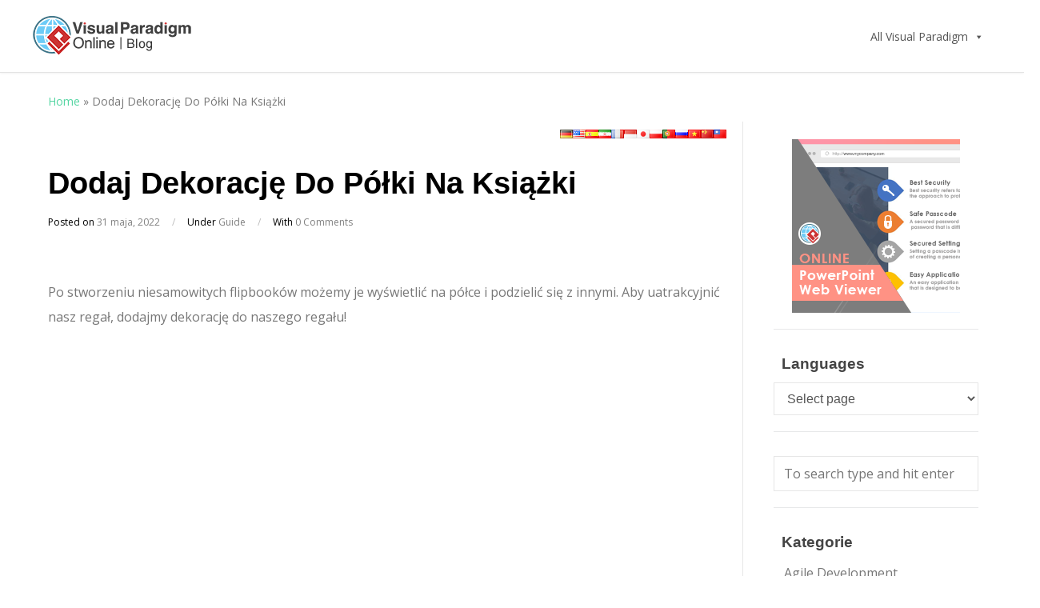

--- FILE ---
content_type: text/css
request_url: https://blog.visual-paradigm.com/pl/wp-content/themes/wpex-elegant/style.css?ver=2.4
body_size: 9153
content:
/*--------------------------------------------------------------

 Theme Name: Elegant
 Version: 2.4
 Description: Free WordPress Theme by WPExplorer
 Author: WPExplorer
 Author URI: http://www.wpexplorer.com
 Designed & Developed by WPExplorer
 Theme URI: http://www.wpexplorer.com/elegant-free-wordpress-theme/
 License: GNU General Public License version 2.0
 License URI: http://www.gnu.org/licenses/gpl-2.0.html
 Text Domain: wpex-elegant

/* Reset
--------------------------------------------------------------*/
html, body, div, span, applet, object, iframe, h1, h2, h3, h4, h5, h6, p, blockquote, pre, abbr, acronym, address, big, cite, code, del, dfn, em, img, ins, kbd, q, s, samp, small, strike, strong, sub, sup, tt, var, b, u, i, center, dl, dt, dd, ol, ul, li, fieldset, form, label, legend, table, caption, tbody, tfoot, thead, tr, article, aside, canvas, details, embed, figure, figcaption, footer, header, hgroup, menu, nav, output, ruby, section, summary, time, mark, audio, video { margin: 0; padding: 0; border: 0; font-size: 100%; font: inherit; vertical-align: baseline; }
article, aside, details, figcaption, figure, footer, header, hgroup, menu, nav, section { display: block }
ol, ul { list-style: none }
blockquote, q { quotes: none }
td, th {
    border: 1px solid #ccc;
    padding: 6px 10px;
}
img { max-width: 100%; height: auto; }
mark { background: none; }
select { max-width: 100%; }

/* The Grid
--------------------------------------------------------------*/
.col:after,
.clr:after,
.group:after { content: ""; display: block; height: 0; clear: both; visibility: hidden; zoom: 1; }
.col { display: block; float: left; margin: 0 0 2% 1.6%; -webkit-box-sizing: border-box; -moz-box-sizing: border-box; box-sizing: border-box; }

/*percent grid*/
.span_1_of_1{width:100%}.span_2_of_2{width:100%}.span_1_of_2{width:49.2%}.span_3_of_3{width:100%}.span_2_of_3{width:66.1%}.span_1_of_3{width:32.2%}.span_4_of_4{width:100%}.span_3_of_4{width:74.6%}.span_2_of_4{width:49.2%}.span_1_of_4{width:23.8%}.span_5_of_5{width:100%}.span_4_of_5{width:79.68%}.span_3_of_5{width:59.36%}.span_2_of_5{width:39.04%}.span_1_of_5{width:18.72%}.span_6_of_6{width:100%}.span_5_of_6{width:83.06%}.span_4_of_6{width:66.13%}.span_3_of_6{width:49.2%}.span_2_of_6{width:32.26%}.span_1_of_6{width:15.33%}.span_7_of_7{width:100%}.span_6_of_7{width:85.48%}.span_5_of_7{width:70.97%}.span_4_of_7{width:56.45%}.span_3_of_7{width:41.92%}.span_2_of_7{width:27.42%}.span_1_of_7{width:12.91%}.span_8_of_8{width:100%}.span_7_of_8{width:87.3%}.span_6_of_8{width:74.6%}.span_5_of_8{width:61.9%}.span_4_of_8{width:49.2%}.span_3_of_8{width:36.5%}.span_2_of_8{width:23.8%}.span_1_of_8{width:11.1%}.span_9_of_9{width:100%}.span_8_of_9{width:88.71%}.span_7_of_9{width:77.42%}.span_6_of_9{width:66.13%}.span_5_of_9{width:54.84%}.span_4_of_9{width:43.55%}.span_3_of_9{width:32.26%}.span_2_of_9{width:20.97%}.span_1_of_9{width:9.68%}.span_10_of_10{width:100%}.span_9_of_10{width:89.84%}.span_8_of_10{width:79.68%}.span_7_of_10{width:69.52%}.span_6_of_10{width:59.36%}.span_5_of_10{width:49.2%}.span_4_of_10{width:39.04%}.span_3_of_10{width:28.88%}.span_2_of_10{width:18.72%}.span_1_of_10{width:8.56%}.span_11_of_11{width:100%}.span_10_of_11{width:90.7%}.span_9_of_11{width:81.47%}.span_8_of_11{width:72.24%}.span_7_of_11{width:63.01%}.span_6_of_11{width:53.78%}.span_5_of_11{width:44.55%}.span_4_of_11{width:35.32%}.span_3_of_11{width:26.09%}.span_2_of_11{width:16.86%}.span_1_of_11{width:7.63%}.span_12_of_12{width:100%}.span_11_of_12{width:91.46%}.span_10_of_12{width:83%}.span_9_of_12{width:74.54%}.span_8_of_12{width:66.08%}.span_7_of_12{width:57.62%}.span_6_of_12{width:49.16%}.span_5_of_12{width:40.7%}.span_4_of_12{width:32.24%}.span_3_of_12{width:23.78%}.span_2_of_12{width:15.32%}.span_1_of_12{width:6.86%}

/*clear float and remove left margin*/
.clr-margin { margin-left: 0 }
.count-1 { clear: both; margin-left: 0; }
.col-1,
.col.first { clear: both; margin-left: 0; }

/* Body & Main
--------------------------------------------------------------*/
body { background: #f6f6f6; color: #777; font: 12px/22px 'Open Sans', "Helvetica", Arial; -webkit-font-smoothing: antialiased; }
body a { color: #54d5a2; text-decoration: none; }
#main { padding: 20px 0; }
.container { margin: 0 auto; width: 980px; box-sizing: border-box; -moz-box-sizing: border-box; -webkit-box-sizing: border-box; }
.left-content { float: left; width: 640px;}
.sidebar-container { float: right; width: 300px; }

/* Commons
--------------------------------------------------------------*/
.clr:after { clear: both; content: "."; display: block; height: 0; line-height: 0; visibility: hidden; }
.clear { clear: both }
img { height: auto; max-width: 100%; }
blockquote { font-size: 1.4em; line-height: 1.75em; margin-bottom: 30px; position: relative; font-family: 'Georgia'; color:  #555; background: url("images/quote.png") left 4px no-repeat; padding-left: 50px; }
blockquote.left { float: left; margin-left: 0; margin-right: 20px; text-align: right; width: 33%; }
blockquote.right { float: right; margin-left: 20px; margin-right: 0; text-align: left; width: 33%; }
pre { background: #ededed; padding: 20px; margin-bottom: 30px; white-space: pre-wrap; white-space: -moz-pre-wrap; white-space: -pre-wrap; white-space: -o-pre-wrap; word-wrap: break-word; font-family: 'Verdana'; color: #666; }
address { letter-spacing: 1px; margin: 20px 0; }
#page-featured-img { margin-bottom: 25px; position: relative; }
#page-featured-img img { display: block; width: 100%; }
.double-divider { display: block; width: 100%; height: 3px; border-top: 1px solid #ccc; border-bottom: 1px solid #ccc; margin: 40px 0; }
.heading { font-size: 1.167em; margin: 0 0 20px; padding-bottom: 3px; font-weight: 600; border-bottom: 1px solid #ddd; text-transform: uppercase; }
.wpex-video-embed { position: relative; padding-bottom: 56.25%; padding-top: 25px; height: 0; }
.wpex-video-embed frame,
.wpex-video-embed iframe { position: absolute; top: 0; left: 0; width: 100%; height: 100%; }
a.wpex-lightbox-gallery { display: block; }
.page-thumbnail { margin-bottom: 30px; }
.page-thumbnail img { display: block; }
body.page-template-templatesfullwidth-php .page-thumbnail { margin: 0 0 30px; }
.page-thumbnail img { display: block; }
.wpex-readmore { display: block; margin-top: 20px; }
.wpex-readmore a { display: block; float: left; background: #222; color: #fff; padding: 0 6px; }
.wpex-readmore a:hover { background: #54d5a2; text-decoration: none; }

/* Lists
--------------------------------------------------------------*/
.entry ul { margin: 30px 0 30px 20px }
.entry ul li,
.entry ol li { margin: 0 0 5px }
.entry ol { margin: 30px 0 30px 25px }
.entry ul { list-style: disc }
.entry ol { list-style: decimal }

/* Typography
--------------------------------------------------------------*/
h1,h2,h3,h4,h5,h6 { font-weight: 600; color: #444; line-height: 1.4em; font-family: 'Helvetica Neue', Helvetica, Arial; }
.entry h2,
.entry h3,
.entry h4,
.entry h5,
.entry h6 { margin: 60px 0 30px }
h1 { font-size: 24px; margin: 0 0 20px; }
h2 { font-size: 18px }
h3 { font-size: 16px }
h4 { font-size: 14px }
h5 { font-size: 12px }
h6 { font-size: 10px }
p { margin: 0 0 20px }
h1 a, h2 a, h3 a, h4 a { color: #000; }
h1 a:hover, h2 a:hover, h3 a:hover, h4 a:hover { color: #54d5a2; text-decoration: none; }
p.lead { color: #777; font-size: 21px; line-height: 27px; }
em { font-style: italic }
strong { font-weight: 600; color: #000; }
small { font-size: 80% }
hr { border: solid #eee; border-width: 1px 0 0; clear: both; height: 0; margin: 40px 0; }

/* Page Header
--------------------------------------------------------------*/
.page-header { position: relative; margin-bottom: 30px; }
.page-template-templatesportfolio-php .page-header { margin-bottom: 25px; }
.page-header-title { color: #000000; font-size: 2.000em; margin: 0; font-weight: 600; }
.single-post .page-header { margin: 0 0 20px; }
.single-post .page-header-title { margin: 0 0 10px; font-size: 24px; }
#archive-description,
#portfolio-template-content { margin-top: 10px; }
#portfolio-template-content p:last-child,
#archive-description p:last-child { margin: 0; }

/* Header
--------------------------------------------------------------*/

/*header*/
#header-wrap { background: #fff; border-bottom: 1px solid #e4e4e4; box-shadow: 0 0 3px rgba(0,0,0,0.1); }
#header { text-align: left; position: relative; padding: 30px 0; }

/*logo*/
#logo img { vertical-align: bottom; max-width: 100%; }
.site-text-logo a { display: inline-block; font-weight: 600; font-family: 'Helvetica Neue', Helvetica, Arial; color: #000; font-size: 2.25em; text-decoration: none; }
.site-description { margin-top: 5px; }

/*fixed header*/
.is-sticky #header-wrap { width: 100%; overflow: visible !important; z-index: 999; }
.admin-bar .is-sticky #header-wrap { padding-top: 32px }


/* Main Navigation
--------------------------------------------------------------*/
.sf-menu,
.sf-menu * { margin: 0; padding: 0; list-style: none; }
.sf-menu li { position: relative }
.sf-menu ul { position: absolute; display: none; top: 100%; left: 0; z-index: 10001; }
.sf-menu > li { float: left }
.sf-menu li:hover > ul,
.sf-menu li.sfHover > ul { display: block }
.sf-menu a { display: block; position: relative; }
.sf-menu ul ul { top: 0; left: 100%; }
.sf-menu { float: left }
.sf-menu ul { min-width: 160px; *width: 160px; }
.sf-menu a { zoom: 1 }
.sf-menu li { position: relative; white-space: nowrap; *white-space: normal; -webkit-transition: background .2s; transition: background .2s; }
.sf-menu li:hover,
.sf-menu li.sfHover { -webkit-transition: none; transition: none; }
.sf-menu .sf-mega { position: absolute; display: none; top: 100%; left: 0; z-index: 99; }
.sf-menu li:hover > .sf-mega,
.sf-menu li.sfHover > .sf-mega { display: block }

/*styling*/
#site-navigation-wrap { position: absolute; right: 0; top: 50%; height: 40px; margin-top: -20px; }
#site-navigation .dropdown-menu li { display: block; float: left; height: 40px; line-height: 40px;}
#site-navigation .dropdown-menu > li { margin-left: 25px; }
#site-navigation .dropdown-menu > li:first-child { margin-left:0; }
#site-navigation .dropdown-menu a { color: #999; font-weight: 400; text-decoration: none; text-align: left; cursor: pointer; }
#site-navigation .dropdown-menu > li > a:hover,
#site-navigation .dropdown-menu > li.sfHover > a,
#site-navigation .dropdown-menu > .current-menu-item > a,
#site-navigation .dropdown-menu > .current-menu-item > a:hover { color: #000; }

/*drop-down styles*/
#site-navigation .dropdown-menu ul { background: #222; font-size: 1em; }
#site-navigation .dropdown-menu ul li a { display: block; height: auto; line-height: 1.7em; padding: 10px; margin: 0px; border: 0px; text-transform: none; }
#site-navigation .dropdown-menu ul li a.sf-with-ul { padding-right: 23px; }
#site-navigation .dropdown-menu ul li { border-bottom: 1px solid rgba(255, 255, 255, 0.08); line-height: 1.4em; height: auto; float: none; display: block; }
#site-navigation .dropdown-menu ul li > a:hover { color: #fff }
#site-navigation .dropdown-menu ul li:last-child { border: none; }

/*arrows*/
#site-navigation  .dropdown-menu > li .fa-angle-down { margin-left: 5px }
#site-navigation  .dropdown-menu > li ul li .fa-angle-right { position: absolute; top: 50%; right: 15px; height: 20px; line-height: 20px; margin-top: -10px; }

/* Sidebar
--------------------------------------------------------------*/
.sidebar-container .sidebar-widget { margin-bottom: 30px; }
.sidebar-container a { color: #777; }
.sidebar-container a:hover { color: #54d5a2; text-decoration: none; }
.sidebar-container .sidebar-widget .widget-title { font-size: 1.167em; margin: 0 0 10px; font-weight: 600; }
.sidebar-container .widget_archive a:hover,
.sidebar-container .widget_categories a:hover { background: #54d5a2; color: #fff; padding: 0 2px; margin: 0 -2px; }

/* Widgets
--------------------------------------------------------------*/
.sidebar-container select { width: 100%; }

/*calendar widget*/
#wp-calendar { width: 100%; font-size: 11px; }
#wp-calendar thead th { background: #f5f5f5; border: 1px solid #ddd; border-top: none; font-size: 11px; }
#wp-calendar tbody td { text-align: center; border: 1px solid #ddd; line-height: 2.5em; transition: background 0.15s ease; -webkit-transition: background 0.15s ease; -o-transition: background 0.15s ease; -moz-transition: background 0.15s ease; }
#wp-calendar tbody td a,
#wp-calendar tbody td a:hover { color: #54d5a2; text-decoration: underline; }
#wp-calendar tfoot td { padding-top: 1px; padding: 4px; }
#wp-calendar caption { cursor: pointer; font-size: 12px; text-transform: uppercase; margin: 0; padding: 12px; outline: 0 none !important; background: #54d5a2; color: #fff; }
#wp-calendar tbody a { display: block; text-decoration: underline; }
#wp-calendar th { text-align: center; border: 1px solid transparent; border-top: none; padding: 2px 0; color: #a7a7a7; }
#wp-calendar tfoot td#next { text-align: right; }
#footer #wp-calendar thead th { background: #232323 }
#footer #wp-calendar thead th,
#footer #wp-calendar tbody td { border-color: #333 }

/* Posts
--------------------------------------------------------------*/
.loop-entry { border-bottom: 1px solid #ddd; margin-bottom: 30px; padding-bottom: 30px; }
.loop-entry.post-entry p:last-child { margin: 0 }
.loop-entry-title{ font-size: 1.750em; margin: 0; }
.loop-entry-thumbnail,
.loop-entry-video,
.post-thumbnail { margin-bottom: 20px; }
.loop-entry-thumbnail img{ box-shadow: #000 0em 0em 0em; nowhitespace: afterproperty; }
.loop-entry-thumbnail img:hover { opacity: 0.8; }
.post-video { margin-bottom: 30px; }
.entry-footer { margin-top: 40px; }
.entry-footer .post-edit-link { float: right; display: block; border: 2px solid #ddd; padding: 2px 14px; color: #666; font-size: 0.85em; text-transform: uppercase; letter-spacing: 1px; font-weight: bold; }
.entry-footer a:hover { color: #000; border-color: #000; text-decoration: none; }
.author-info { margin-top: 40px; }
.author-info .author-info-inner { position: relative; padding-left: 100px; }
.author-info .author-avatar { position: absolute; left: 0; top: 0; }
.author-info .author-avatar img { border-radius: 2px; }

/* Post Meta
--------------------------------------------------------------*/
.post-meta { color: #000; display: block; float: none; font-size: 12px; line-height: 2em; margin-bottom: 10px; }
.single-portfolio .post-meta,
.single-post .post-meta { margin-bottom: 0; margin-top: 10px; }
.post-meta li { display: block; float: left; margin: 0; }
.post-meta li .meta-seperator { margin: 0 15px; color: #bbb; }
.post-meta .meta-date-text,
.post-meta a { color: #808080; }
.post-meta a { text-decoration: none; }
.post-meta a:hover { color: #54d5a2; }

/* Search
--------------------------------------------------------------*/
.search-entry { position: relative; padding-left: 180px; min-height: 150px; margin-bottom: 30px; padding-bottom: 30px; border-bottom: 1px solid #ddd; }
.search-entry-thumbnail { position: absolute; left: 0; top: 0; width: 150px; }
.search-entry-thumbnail img { width: 100%; transform: translateZ(0); box-shadow: 0 0 0 rgba(0,0,0,0); -webkit-backface-visibility: hidden; }
.search-entry-thumbnail a:hover img { opacity: 0.8; }
.search-entry-title { margin: 0 0 15px; }
.search-entry.no-featured-image { padding-left: 0; }

/* Pagination
--------------------------------------------------------------*/
ul.page-numbers { list-style: none; margin: 0; }
ul.page-numbers li { display: inline-block; text-align: center; }
ul.page-numbers:after { clear: both; content: "."; display: block; height: 0; line-height: 0; visibility: hidden; }
.page-numbers a,
.page-numbers span,
#edd_download_pagination .page-numbers { background-color: transparent; border: 0; color: #606060; background: #fff; border: 1px solid #e6e6e6; cursor: pointer; display: block; float: left; height: 22px; line-height: 22px; margin-right: 4px; margin-top: 4px; width: auto; padding: 0 8px; text-align: center; ftext-decoration: none; }
.page-numbers a:hover,
.page-numbers span.current,
#edd_download_pagination .page-numbers:hover,
#edd_download_pagination .page-numbers.current { background: #54d5a2; color: #fff; text-decoration: none; border-color: transparent; }

/*next/prev*/
.single-post-pagination { position: absolute; right: 0; top: 0; }
.single-post-pagination li { display: block; float: left; margin-left: 4px; }
.single-post-pagination li:first-child { margin-left: 0; }
.single-post-pagination li a { display: block; font-size: 16px; color: #bbb; background: #fff; border: 1px solid #ddd; height: 24px; width: 24px; line-height: 24px; text-align: center; }
.single-post-pagination li a:hover { color: #000; }

/* FlexSlider
--------------------------------------------------------------*/

/* Necessary Styles*/
.flex-container a:active,
.flexslider a:active,
.flex-container a:focus,
.flexslider a:focus  {outline: none;}
.slides,
.flex-control-nav,
.flex-direction-nav {margin: 0; padding: 0; list-style: none;}
.flexslider {margin: 0; padding: 0;}
.flexslider .slides > li {display: none; -webkit-backface-visibility: hidden; margin: 0; }
.flexslider .slides img {width: 100%; display: block;}
.flex-pauseplay span {text-transform: capitalize;}
.slides:after {content: "\0020"; display: block; clear: both; visibility: hidden; line-height: 0; height: 0;}
html[xmlns] .slides {display: block;}
* html .slides {height: 1%;}
.no-js .slides > li:first-child {display: block;}

/*main*/
.flexslider-container { position: relative; }
.flexslider-container img { display: block; }

/* Homepage
--------------------------------------------------------------*/
#homepage-content,
#homepage-features { margin-top: 30px; }
#homepage-portfolio,
#homepage-blog { margin-top: 40px; }
.homepage-content-bottom-divider {margin-bottom: 0;}

/*homepage slider*/
#homepage-slider-wrap { max-height: 500px; overflow: hidden; }
#homepage-slider-wrap.container { padding-top: 50px; }
#homepage-slider-wrap .flex-direction-nav li a { display: block; z-index: 9; position: absolute; top:50%; margin-top: -35px; height: 70px; line-height: 70px; width: 50px; text-align: center; opacity: 0.8; background: #000; color: #fff; font-size: 21px; }
#homepage-slider-wrap .flex-direction-nav li a:hover { opacity: 1; background: #54d5a2; color: #fff; text-decoration: none; }
#homepage-slider-wrap .flex-direction-nav li a.flex-prev { left: 0; }
#homepage-slider-wrap .flex-direction-nav li a.flex-next { right: 0; }
.homepage-slide-inner { position: relative; }
.homepage-slide-content { display: block; position: absolute; top: 50px; left: 0; z-index: 9999; }
.homepage-slide-title { float: left; background: #222; color:  #fff; font-size: 2em; padding: 15px 20px; text-transform: uppercase; }
.homepage-slide-caption { float: left; margin-top: 10px; background: #31c68b; font-size: 1.333em; font-weight: 600; color: #fff; padding: 10px; }

/*homepage blog*/
.recent-blog-entry-title { font-size: 1.167em; margin: 20px 0 0; }
.recent-blog-entry-thumbnail a,
.recent-blog-entry-thumbnail img { display: block; transform: translateZ(0); box-shadow: 0 0 0 rgba(0,0,0,0); -webkit-backface-visibility: hidden; }
.recent-blog-entry-thumbnail a:hover img { opacity: 0.85; }
.recent-blog-entry .post-meta { margin: 0 0 5px; }
.recent-blog-entry .post-meta,
.recent-blog-entry .post-meta .meta-date-text { color:  #454545; }

/* Feature Entries
--------------------------------------------------------------*/
.feature-thumbnail { margin: 0 0 20px; }
.feature-thumbnail img { display: block; width: auto; margin: 0 auto; }
.feature-thumbnail a:hover img { opacity: 0.8; transform: translateZ(0); box-shadow: 0 0 0 rgba(0,0,0,0); -webkit-backface-visibility: hidden; }
.features-entry { text-align: center; }
.feature-entry-title { margin: 0 0 10px; font-size: 1.4em; font-weight: 600; color: #444; }
a .feature-entry-title:hover { color: #000; }
.feature-entry-content p:last-child { margin: 0; }
.features-entry .feature-icon-font { text-align: center; margin: 0 auto 20px; }
.features-entry .feature-icon-font .fa { font-size: 46px; color: #31c68b; }
.feature-entry-url { margin: -20px; padding: 20px; display: block; text-decoration: none; color: #555; }
.feature-entry-url:hover { text-decoration: none; }

/* Portfolio
--------------------------------------------------------------*/

/*main*/
#portfolio-wrap { position: relative }
#portfolio-wrap ul { margin: 0px; list-style: none; }
#portfolio-description { padding-bottom: 25px; margin-bottom: 25px; border-bottom: 1px solid #e6e6e6; }
#portfolio-description p:last-child,
.portfolio-description p { margin: 0 }

/*portfolio entry*/
.portfolio-entry.grid-2 { margin-bottom: 60px }
.portfolio-entry.grid-3 { margin-bottom: 40px }
.portfolio-entry.grid-4 { margin-bottom: 40px }
.portfolio-entry-media img { vertical-align: bottom; }
.portfolio-entry-media a:hover img { opacity: 0.85; }
.portfolio-entry a { text-decoration: none }
.portfolio-entry a:hover { text-decoration: none }
.portfolio-entry-details { margin-top: 10px; }
.portfolio-entry-title { margin: 0; font-size: 1.167em; }
.portfolio-entry-categories a { color: #777; }
.portfolio-entry-categories a:hover { color: #000; }
.single-portfolio .post-slider-wrap,
.single-portfolio .post-video { margin: 0 0 30px; }
.single-portfolio .post-slider-wrap img { border-radius: 4px 4px 0 0; }

/*portfolio related*/
#single-portfolio-related { margin-top: 30px; }

/* Post Slider
--------------------------------------------------------------*/
.post-slider-wrap .flex-direction-nav { z-index: 9; position: absolute; bottom:0; right: 0; }
.post-slider-wrap .flex-direction-nav li { display: block; float: left; margin-left: 0; }
.post-slider-wrap .flex-direction-nav li a { display: block; height: 30px; line-height: 30px; width: 35px; text-align: center; opacity: 0.8; background: #000; color: #fff; font-size: 14px; }
.post-slider-wrap .flex-direction-nav li a:hover { opacity: 1; background: #54d5a2; color: #fff; text-decoration: none; }
.post-slider-wrap .flex-direction-nav li a .genericon { font-size: 16px; height: 30px; line-height: 30px; }

/* Staff
--------------------------------------------------------------*/
.staff-entry-title { font-size: 1.500em; margin: 10px 0; font-size: 1.2em; color: #000; }
.staff-entry-content p:last-child { margin: 0; }

/* Forms / Inputs / Buttons
--------------------------------------------------------------*/

/*inputs*/
input[type="text"],
input[type="password"],
input[type="email"],
input[type="url"],
input[type="tel"],
textarea { -moz-box-sizing: border-box; -webkit-appearance: none; -webkit-box-sizing: border-box; background: transparent; border: 1px solid #ddd; box-sizing: border-box; color: #606060; display: block; font-size: 1em; margin: 0; max-width: 100%; padding: 0.8em 1em; font-family: inherit; background: #fff; }

textarea { width: 100%; }

input[type="text"]:focus,
input[type="password"]:focus,
input[type="email"]:focus,
input[type="url"]:focus,
input[type="tel"]:focus,
textarea:focus { color: #555; outline: none; border-color: #ccc; }

button,
input[type="button"],
input[type="submit"] { -webkit-appearance: none; background: #222; border: transparent; color: #fff; cursor: pointer; display: inline-block; font-size: 1em; font-weight: 400; outline: none; padding: 0 10px; height: 30px; line-height: 30px; position: relative; font-family: 'Open Sans'; }

.entry input[type="submit"] { margin-top: 10px; }

button:hover,
input[type="button"]:hover,
input[type="submit"]:hover { background-color: #54d5a2 }

a.view-all { box-sizing: border-box; -webkit-box-sizing: border-box; -moz-box-sizing: border-box; background: #EEEEEE; border-radius: 3px; padding: 8px 20px; text-align: center; width: 100%; color: #808080; }

/* Search
--------------------------------------------------------------*/
input[type="search"] { font-size: 1em; -moz-box-sizing: border-box; -webkit-appearance: none; -webkit-box-sizing: border-box; background: #fff; border: 1px solid #e6e6e6; border-radius: 0; box-sizing: border-box; color: #555; outline: none; padding: 10px 12px; width: 100%; font-family: 'Open Sans'; }
input[type="search"]:focus { border-color: #ccc; }
input[type="search"]::-webkit-search-cancel-button { -webkit-appearance: none }
input[type="search"]::-webkit-search-decoration { display: none }

/* Contact Form 7
--------------------------------------------------------------*/
.wpcf7-form span.wpcf7-form-control-wrap { display: block; margin-top: 10px; position: relative; }
.wpcf7-form p { margin: 0 0 20px }
.wpcf7-form p:last-of-type { margin: 0 }
div.wpcf7-validation-errors { margin: 25px 0 0; padding: 10px; font-weight: 600; background: #fff; color: #222; }
span.wpcf7-not-valid-tip { font-size: 0.95em; color:  #898989; font-family: 'Verdana'; }
.wpcf7-response-output { background: #f4f4f4; color: #888; display: none; line-height: 1.45em; margin-top: 30px; padding: 12px; text-align: center; }
input.wpcf7-not-valid[type="text"],
input.wpcf7-not-valid[type="password"],
input.wpcf7-not-valid[type="email"],
input.wpcf7-not-valid[type="url"],
input.wpcf7-not-valid[type="tel"],
textarea.wpcf7-not-valid { border-color: #FF4847 }

/* Comments
--------------------------------------------------------------*/
#comments { margin-top: 60px }
#comments span.required { color: #C30 }
.commentlist { margin: 0 }
.commentlist .children { margin-left: 30px; }
.commentlist li { list-style: none; margin: 0; }
.commentlist .comment { border-bottom: 1px solid #e6e6e6;margin-bottom: 20px; padding-bottom: 20px; }
.comment-author { left: 0; position: absolute; top: 0; }
.comment-author .avatar { display: block; border-radius: 2px; }
.comment-meta { margin-bottom: 10px }
.comment-meta .fn { font-weight: 600; color: #000; display: block; }
.comment-date { display: inline-block; margin-right: 12px; }
.comment-details { margin-left: 80px; }
.comment-content p:last-child { margin: 0 }
.comment-date a,
a.comment-reply-link { font-size: 0.9em; color: #808080 }
#reply-title small { font-size: 1em; }
a#cancel-comment-reply-link { color: red; display: inline; font-weight: 400; font-size: 1em; }
a#cancel-comment-reply-link:hover { text-decoration: underline; }
#respond { margin: 40px 0 0; }
.commentlist li article { position: relative }
.commentlist #respond { margin-bottom: 100px }
#comments-logged-in { font-size: 13px; margin-bottom: 30px; margin-top: 10px; }
#log-out { float: right; margin-top: -56px; }
.comment-form-comment label[for="comment"] { display: none }
#reply-title { font-size: 1em; margin: 0 0 20px; }
#commentform textarea { width: 100% }
#comments .form-allowed-tags { display: none }
.comment-awaiting-moderation { background: #02AACE; color: #fff; display: inline-block; line-height: 1em; margin-bottom: 20px; margin-top: 10px; padding: 2px 6px; }

/* Footer
--------------------------------------------------------------*/
#footer-wrap { background: #222; }
#footer-wrap input[type="text"],
#footer-wrap input[type="search"] { border:  none; }
#footer-wrap select { width: 100%; }
#footer-wrap a { color: #bbb; }
#footer-wrap a:hover { color: #54d5a2; text-decoration: none; }
#footer-widgets .widget-title { color:  #fff; font-size: 1.25em; margin: 0 0 15px; }
#footer-widgets .widget-title span { background: #222; padding-right: 10px; }
.footer-widget { padding: 50px 0 }
.footer-widget.widget_text p:last-child { margin: 0; }
#footer-widgets .span_1_of_3.col-1 { padding-right: 10px; }
#footer-widgets .span_1_of_3.col-2 { padding-left: 5px; padding-right: 5px; }
#footer-widgets .span_1_of_3.col-3 { padding-left: 10px; }
.footer-widget > ul > li { padding: 2px 0; border-bottom: 1px solid #333; }
.footer-widget > ul > li:first-child { border-top: 1px solid #333; }
#footer-widgets .widget_nav_menu ul > li { border-bottom: 1px solid #333; }
#footer-widgets .widget_nav_menu ul > li:first-child { border-top: 1px solid #333; }
#footer-widgets .widget_nav_menu ul > li li a:before { content: "-"; padding: 0 10px; color: #555; }
#footer-widgets .widget_nav_menu ul > li.menu-item-has-children{ border-bottom: none; }
#copyright-wrap { background: #111; padding: 20px 0; color: #888; text-align: center; }
#copyright-wrap a { color: #fff; }

/* 404 Page
--------------------------------------------------------------*/
#error-page { text-align: center; margin-top: 60px; }
#error-page-title { border: none; font-size: 7.5em; line-height: 1em; margin: 0 0 30px; }
#error-page-title span { margin-right: 7px }
#error-page-text { font-size: 1.15em; }

/* WordPress Styles
--------------------------------------------------------------*/
.sticky { }
.bypostauthor { }

/*aligns*/
.aligncenter { display: block; margin: 0 auto; }
.alignright { float: right; margin: 0 0 10px 20px; }
.alignleft { float: left; margin: 0 20px 10px 0; }

/*floats*/
.floatleft { float: left }
.floatright { float: right }

/*text style*/
.textcenter { text-align: center }
.textright { text-align: right }
.textleft { text-align: left }

/*captions*/
.wp-caption { max-width: 100% !important }
.wp-caption p.wp-caption-text { box-sizing: border-box; text-align: center; }
.wp-caption img { display: block; border: 0 none; margin: 0; width: 100%; padding: 0; }

/*smiley reset*/
.wp-smiley { margin: 0 !important; max-height: 1em; }

/*img attachment*/
#img-attch-page { overflow: hidden; text-align: center; }
#img-attch-page img { display: inline-block; margin: 0 auto; margin-bottom: 20px; max-width: 100%; }

/*gallery*/
.gallery { margin: 0 0 30px !important; }
.gallery-icon img { border: none !important; }
.gallery-caption {}

/* Text meant only for screen readers. */
.screen-reader-text { clip: rect(1px, 1px, 1px, 1px); position: absolute !important; height: 1px; width: 1px; overflow: hidden; }
.screen-reader-text:focus { background-color: #f1f1f1; border-radius: 3px; box-shadow: 0 0 2px 2px rgba(0, 0, 0, 0.6); clip: auto !important; color: #21759b; display: block; font-size: 14px; font-size: 0.875rem; font-weight: bold; height: auto; left: 5px; line-height: normal; padding: 15px 23px 14px; text-decoration: none; top: 5px; width: auto; z-index: 100000; }


/*hide responsive elements
--------------------------------------------------------------*/
#navigation-toggle, .sidr, #sidr-close, #mobile-search { display: none }

/*PrettyPhoto
--------------------------------------------------------------*/
div.pp_default .pp_top,
div.pp_default .pp_top .pp_middle,
div.pp_default .pp_top .pp_left,
div.pp_default .pp_top .pp_right,
div.pp_default .pp_bottom,
div.pp_default .pp_bottom .pp_left,
div.pp_default .pp_bottom .pp_middle,
div.pp_default .pp_bottom .pp_right { height: 13px }
div.pp_default .pp_top .pp_left { background: url(images/prettyPhoto/default/sprite.png) -78px -93px no-repeat }
div.pp_default .pp_top .pp_middle { background: url(images/prettyPhoto/default/sprite_x.png) top left repeat-x }
div.pp_default .pp_top .pp_right { background: url(images/prettyPhoto/default/sprite.png) -112px -93px no-repeat }
div.pp_default .pp_content .ppt { color: #f8f8f8 }
div.pp_default .pp_content_container .pp_left { background: url(images/prettyPhoto/default/sprite_y.png) -7px 0 repeat-y; padding-left: 13px; }
div.pp_default .pp_content_container .pp_right { background: url(images/prettyPhoto/default/sprite_y.png) top right repeat-y; padding-right: 13px; }
div.pp_default .pp_next:hover { background: url(images/prettyPhoto/default/sprite_next.png) center right no-repeat; cursor: pointer; }
div.pp_default .pp_previous:hover { background: url(images/prettyPhoto/default/sprite_prev.png) center left no-repeat; cursor: pointer; }
div.pp_default .pp_expand { background: url(images/prettyPhoto/default/sprite.png) 0 -29px no-repeat; cursor: pointer; height: 28px; width: 28px; }
div.pp_default .pp_expand:hover { background: url(images/prettyPhoto/default/sprite.png) 0 -56px no-repeat; cursor: pointer; }
div.pp_default .pp_contract { background: url(images/prettyPhoto/default/sprite.png) 0 -84px no-repeat; cursor: pointer; height: 28px; width: 28px; }
div.pp_default .pp_contract:hover { background: url(images/prettyPhoto/default/sprite.png) 0 -113px no-repeat; cursor: pointer; }
div.pp_default .pp_close { background: url(images/prettyPhoto/default/sprite.png) 2px 1px no-repeat; cursor: pointer; height: 30px; width: 30px; }
div.pp_default .pp_gallery ul li a { background: url(images/prettyPhoto/default/default_thumb.png) center center #f8f8f8; border: 1px solid #aaa; }
div.pp_default .pp_social { margin-top: 7px }
div.pp_default .pp_gallery a.pp_arrow_previous,
div.pp_default .pp_gallery a.pp_arrow_next { left: auto; position: static; }
div.pp_default .pp_nav .pp_play,
div.pp_default .pp_nav .pp_pause { background: url(images/prettyPhoto/default/sprite.png) -51px 1px no-repeat; height: 30px; width: 30px; }
div.pp_default .pp_nav .pp_pause { background-position: -51px -29px }
div.pp_default a.pp_arrow_previous,
div.pp_default a.pp_arrow_next { background: url(images/prettyPhoto/default/sprite.png) -31px -3px no-repeat; height: 20px; margin: 4px 0 0; width: 20px; }
div.pp_default a.pp_arrow_next { background-position: -82px -3px; left: 52px; }
div.pp_default .pp_content_container .pp_details { margin-top: 5px }
div.pp_default .pp_nav { clear: none; height: 30px; position: relative; width: 110px; }
div.pp_default .pp_nav .currentTextHolder { color: #999; font-size: 11px; font-style: italic; left: 75px; line-height: 25px; margin: 0; padding: 0 0 0 10px; position: absolute; top: 2px; }
div.pp_default .pp_close:hover,
div.pp_default .pp_nav .pp_play:hover,
div.pp_default .pp_nav .pp_pause:hover,
div.pp_default .pp_arrow_next:hover,
div.pp_default .pp_arrow_previous:hover { opacity: 0.7 }
div.pp_default .pp_description { font-size: 11px; font-weight: 700; line-height: 14px; margin: 10px 50px 5px 0; }
div.pp_default .pp_bottom .pp_left { background: url(images/prettyPhoto/default/sprite.png) -78px -127px no-repeat }
div.pp_default .pp_bottom .pp_middle { background: url(images/prettyPhoto/default/sprite_x.png) bottom left repeat-x }
div.pp_default .pp_bottom .pp_right { background: url(images/prettyPhoto/default/sprite.png) -112px -127px no-repeat }
div.pp_default .pp_loaderIcon { background: url(images/prettyPhoto/default/loader.gif) center center no-repeat }
div.light_rounded .pp_top .pp_left { background: url(images/prettyPhoto/light_rounded/sprite.png) -88px -53px no-repeat }
div.light_rounded .pp_top .pp_right { background: url(images/prettyPhoto/light_rounded/sprite.png) -110px -53px no-repeat }
div.light_rounded .pp_next:hover { background: url(images/prettyPhoto/light_rounded/btnNext.png) center right no-repeat; cursor: pointer; }
div.light_rounded .pp_previous:hover { background: url(images/prettyPhoto/light_rounded/btnPrevious.png) center left no-repeat; cursor: pointer; }
div.light_rounded .pp_expand { background: url(images/prettyPhoto/light_rounded/sprite.png) -31px -26px no-repeat; cursor: pointer; }
div.light_rounded .pp_expand:hover { background: url(images/prettyPhoto/light_rounded/sprite.png) -31px -47px no-repeat; cursor: pointer; }
div.light_rounded .pp_contract { background: url(images/prettyPhoto/light_rounded/sprite.png) 0 -26px no-repeat; cursor: pointer; }
div.light_rounded .pp_contract:hover { background: url(images/prettyPhoto/light_rounded/sprite.png) 0 -47px no-repeat; cursor: pointer; }
div.light_rounded .pp_close { background: url(images/prettyPhoto/light_rounded/sprite.png) -1px -1px no-repeat; cursor: pointer; height: 22px; width: 75px; }
div.light_rounded .pp_nav .pp_play { background: url(images/prettyPhoto/light_rounded/sprite.png) -1px -100px no-repeat; height: 15px; width: 14px; }
div.light_rounded .pp_nav .pp_pause { background: url(images/prettyPhoto/light_rounded/sprite.png) -24px -100px no-repeat; height: 15px; width: 14px; }
div.light_rounded .pp_arrow_previous { background: url(images/prettyPhoto/light_rounded/sprite.png) 0 -71px no-repeat }
div.light_rounded .pp_arrow_next { background: url(images/prettyPhoto/light_rounded/sprite.png) -22px -71px no-repeat }
div.light_rounded .pp_bottom .pp_left { background: url(images/prettyPhoto/light_rounded/sprite.png) -88px -80px no-repeat }
div.light_rounded .pp_bottom .pp_right { background: url(images/prettyPhoto/light_rounded/sprite.png) -110px -80px no-repeat }
div.dark_rounded .pp_top .pp_left { background: url(images/prettyPhoto/dark_rounded/sprite.png) -88px -53px no-repeat }
div.dark_rounded .pp_top .pp_right { background: url(images/prettyPhoto/dark_rounded/sprite.png) -110px -53px no-repeat }
div.dark_rounded .pp_content_container .pp_left { background: url(images/prettyPhoto/dark_rounded/contentPattern.png) top left repeat-y }
div.dark_rounded .pp_content_container .pp_right { background: url(images/prettyPhoto/dark_rounded/contentPattern.png) top right repeat-y }
div.dark_rounded .pp_next:hover { background: url(images/prettyPhoto/dark_rounded/btnNext.png) center right no-repeat; cursor: pointer; }
div.dark_rounded .pp_previous:hover { background: url(images/prettyPhoto/dark_rounded/btnPrevious.png) center left no-repeat; cursor: pointer; }
div.dark_rounded .pp_expand { background: url(images/prettyPhoto/dark_rounded/sprite.png) -31px -26px no-repeat; cursor: pointer; }
div.dark_rounded .pp_expand:hover { background: url(images/prettyPhoto/dark_rounded/sprite.png) -31px -47px no-repeat; cursor: pointer; }
div.dark_rounded .pp_contract { background: url(images/prettyPhoto/dark_rounded/sprite.png) 0 -26px no-repeat; cursor: pointer; }
div.dark_rounded .pp_contract:hover { background: url(images/prettyPhoto/dark_rounded/sprite.png) 0 -47px no-repeat; cursor: pointer; }
div.dark_rounded .pp_close { background: url(images/prettyPhoto/dark_rounded/sprite.png) -1px -1px no-repeat; cursor: pointer; height: 22px; width: 75px; }
div.dark_rounded .pp_description { color: #fff; margin-right: 85px; }
div.dark_rounded .pp_nav .pp_play { background: url(images/prettyPhoto/dark_rounded/sprite.png) -1px -100px no-repeat; height: 15px; width: 14px; }
div.dark_rounded .pp_nav .pp_pause { background: url(images/prettyPhoto/dark_rounded/sprite.png) -24px -100px no-repeat; height: 15px; width: 14px; }
div.dark_rounded .pp_arrow_previous { background: url(images/prettyPhoto/dark_rounded/sprite.png) 0 -71px no-repeat }
div.dark_rounded .pp_arrow_next { background: url(images/prettyPhoto/dark_rounded/sprite.png) -22px -71px no-repeat }
div.dark_rounded .pp_bottom .pp_left { background: url(images/prettyPhoto/dark_rounded/sprite.png) -88px -80px no-repeat }
div.dark_rounded .pp_bottom .pp_right { background: url(images/prettyPhoto/dark_rounded/sprite.png) -110px -80px no-repeat }
div.dark_rounded .pp_loaderIcon { background: url(images/prettyPhoto/dark_rounded/loader.gif) center center no-repeat }
div.dark_square .pp_left,
div.dark_square .pp_middle,
div.dark_square .pp_right,
div.dark_square .pp_content { background: #000 }
div.dark_square .pp_description { color: #fff; margin: 0 85px 0 0; }
div.dark_square .pp_loaderIcon { background: url(images/prettyPhoto/dark_square/loader.gif) center center no-repeat }
div.dark_square .pp_expand { background: url(images/prettyPhoto/dark_square/sprite.png) -31px -26px no-repeat; cursor: pointer; }
div.dark_square .pp_expand:hover { background: url(images/prettyPhoto/dark_square/sprite.png) -31px -47px no-repeat; cursor: pointer; }
div.dark_square .pp_contract { background: url(images/prettyPhoto/dark_square/sprite.png) 0 -26px no-repeat; cursor: pointer; }
div.dark_square .pp_contract:hover { background: url(images/prettyPhoto/dark_square/sprite.png) 0 -47px no-repeat; cursor: pointer; }
div.dark_square .pp_close { background: url(images/prettyPhoto/dark_square/sprite.png) -1px -1px no-repeat; cursor: pointer; height: 22px; width: 75px; }
div.dark_square .pp_nav { clear: none }
div.dark_square .pp_nav .pp_play { background: url(images/prettyPhoto/dark_square/sprite.png) -1px -100px no-repeat; height: 15px; width: 14px; }
div.dark_square .pp_nav .pp_pause { background: url(images/prettyPhoto/dark_square/sprite.png) -24px -100px no-repeat; height: 15px; width: 14px; }
div.dark_square .pp_arrow_previous { background: url(images/prettyPhoto/dark_square/sprite.png) 0 -71px no-repeat }
div.dark_square .pp_arrow_next { background: url(images/prettyPhoto/dark_square/sprite.png) -22px -71px no-repeat }
div.dark_square .pp_next:hover { background: url(images/prettyPhoto/dark_square/btnNext.png) center right no-repeat; cursor: pointer; }
div.dark_square .pp_previous:hover { background: url(images/prettyPhoto/dark_square/btnPrevious.png) center left no-repeat; cursor: pointer; }
div.light_square .pp_expand { background: url(images/prettyPhoto/light_square/sprite.png) -31px -26px no-repeat; cursor: pointer; }
div.light_square .pp_expand:hover { background: url(images/prettyPhoto/light_square/sprite.png) -31px -47px no-repeat; cursor: pointer; }
div.light_square .pp_contract { background: url(images/prettyPhoto/light_square/sprite.png) 0 -26px no-repeat; cursor: pointer; }
div.light_square .pp_contract:hover { background: url(images/prettyPhoto/light_square/sprite.png) 0 -47px no-repeat; cursor: pointer; }
div.light_square .pp_close { background: url(images/prettyPhoto/light_square/sprite.png) -1px -1px no-repeat; cursor: pointer; height: 22px; width: 75px; }
div.light_square .pp_nav .pp_play { background: url(images/prettyPhoto/light_square/sprite.png) -1px -100px no-repeat; height: 15px; width: 14px; }
div.light_square .pp_nav .pp_pause { background: url(images/prettyPhoto/light_square/sprite.png) -24px -100px no-repeat; height: 15px; width: 14px; }
div.light_square .pp_arrow_previous { background: url(images/prettyPhoto/light_square/sprite.png) 0 -71px no-repeat }
div.light_square .pp_arrow_next { background: url(images/prettyPhoto/light_square/sprite.png) -22px -71px no-repeat }
div.light_square .pp_next:hover { background: url(images/prettyPhoto/light_square/btnNext.png) center right no-repeat; cursor: pointer; }
div.light_square .pp_previous:hover { background: url(images/prettyPhoto/light_square/btnPrevious.png) center left no-repeat; cursor: pointer; }
div.facebook .pp_top .pp_left { background: url(images/prettyPhoto/facebook/sprite.png) -88px -53px no-repeat }
div.facebook .pp_top .pp_middle { background: url(images/prettyPhoto/facebook/contentPatternTop.png) top left repeat-x }
div.facebook .pp_top .pp_right { background: url(images/prettyPhoto/facebook/sprite.png) -110px -53px no-repeat }
div.facebook .pp_content_container .pp_left { background: url(images/prettyPhoto/facebook/contentPatternLeft.png) top left repeat-y }
div.facebook .pp_content_container .pp_right { background: url(images/prettyPhoto/facebook/contentPatternRight.png) top right repeat-y }
div.facebook .pp_expand { background: url(images/prettyPhoto/facebook/sprite.png) -31px -26px no-repeat; cursor: pointer; }
div.facebook .pp_expand:hover { background: url(images/prettyPhoto/facebook/sprite.png) -31px -47px no-repeat; cursor: pointer; }
div.facebook .pp_contract { background: url(images/prettyPhoto/facebook/sprite.png) 0 -26px no-repeat; cursor: pointer; }
div.facebook .pp_contract:hover { background: url(images/prettyPhoto/facebook/sprite.png) 0 -47px no-repeat; cursor: pointer; }
div.facebook .pp_close { background: url(images/prettyPhoto/facebook/sprite.png) -1px -1px no-repeat; cursor: pointer; height: 22px; width: 22px; }
div.facebook .pp_description { margin: 0 37px 0 0 }
div.facebook .pp_loaderIcon { background: url(images/prettyPhoto/facebook/loader.gif) center center no-repeat }
div.facebook .pp_arrow_previous { background: url(images/prettyPhoto/facebook/sprite.png) 0 -71px no-repeat; height: 22px; margin-top: 0; width: 22px; }
div.facebook .pp_arrow_previous.disabled { background-position: 0 -96px; cursor: default; }
div.facebook .pp_arrow_next { background: url(images/prettyPhoto/facebook/sprite.png) -32px -71px no-repeat; height: 22px; margin-top: 0; width: 22px; }
div.facebook .pp_arrow_next.disabled { background-position: -32px -96px; cursor: default; }
div.facebook .pp_nav { margin-top: 0 }
div.facebook .pp_nav p { font-size: 15px; padding: 0 3px 0 4px; }
div.facebook .pp_nav .pp_play { background: url(images/prettyPhoto/facebook/sprite.png) -1px -123px no-repeat; height: 22px; width: 22px; }
div.facebook .pp_nav .pp_pause { background: url(images/prettyPhoto/facebook/sprite.png) -32px -123px no-repeat; height: 22px; width: 22px; }
div.facebook .pp_next:hover { background: url(images/prettyPhoto/facebook/btnNext.png) center right no-repeat; cursor: pointer; }
div.facebook .pp_previous:hover { background: url(images/prettyPhoto/facebook/btnPrevious.png) center left no-repeat; cursor: pointer; }
div.facebook .pp_bottom .pp_left { background: url(images/prettyPhoto/facebook/sprite.png) -88px -80px no-repeat }
div.facebook .pp_bottom .pp_middle { background: url(images/prettyPhoto/facebook/contentPatternBottom.png) top left repeat-x }
div.facebook .pp_bottom .pp_right { background: url(images/prettyPhoto/facebook/sprite.png) -110px -80px no-repeat }
div.pp_pic_holder a:focus { outline: none }
div.pp_overlay { background: #000; display: none; left: 0; position: absolute; top: 0; width: 100%; z-index: 9500; }
div.pp_pic_holder { display: none; position: absolute; width: 100px; z-index: 10000; }
.pp_content { height: 40px; min-width: 40px; }
* html .pp_content { width: 40px }
.pp_content_container { position: relative; text-align: left; width: 100%; }
.pp_content_container .pp_left { padding-left: 20px }
.pp_content_container .pp_right { padding-right: 20px }
.pp_content_container .pp_details { float: left; margin: 10px 0 2px; }
.pp_description { display: none; margin: 0; }
.pp_social { float: left; margin: 0; }
.pp_social .facebook { float: left; margin-left: 5px; overflow: hidden; width: 55px; }
.pp_social .twitter { float: left }
.pp_nav { clear: right; float: left; margin: 3px 10px 0 0; }
.pp_nav p { float: left; margin: 2px 4px; white-space: nowrap; }
.pp_nav .pp_play,
.pp_nav .pp_pause { float: left; margin-right: 4px; text-indent: -10000px; }
a.pp_arrow_previous,
a.pp_arrow_next { display: block; float: left; height: 15px; margin-top: 3px; overflow: hidden; text-indent: -10000px; width: 14px; }
.pp_hoverContainer { position: absolute; top: 0; width: 100%; z-index: 2000; }
.pp_gallery { display: none; left: 50%; margin-top: -50px; position: absolute; z-index: 10000; }
.pp_gallery div { float: left; overflow: hidden; position: relative; }
.pp_gallery ul { float: left; height: 35px; margin: 0 0 0 5px; padding: 0; position: relative; white-space: nowrap; }
.pp_gallery ul a { border: 1px rgba(0,0,0,0.5) solid; display: block; float: left; height: 33px; overflow: hidden; }
.pp_gallery ul a img { border: 0 }
.pp_gallery li { display: block; float: left; margin: 0 5px 0 0; padding: 0; }
.pp_gallery li.default a { background: url(images/prettyPhoto/facebook/default_thumbnail.gif) 0 0 no-repeat; display: block; height: 33px; width: 50px; }
.pp_gallery .pp_arrow_previous,
.pp_gallery .pp_arrow_next { margin-top: 7px!important }
a.pp_next { background: url(images/prettyPhoto/light_rounded/btnNext.png) 10000px 10000px no-repeat; display: block; float: right; height: 100%; text-indent: -10000px; width: 49%; }
a.pp_previous { background: url(images/prettyPhoto/light_rounded/btnNext.png) 10000px 10000px no-repeat; display: block; float: left; height: 100%; text-indent: -10000px; width: 49%; }
a.pp_expand,
a.pp_contract { cursor: pointer; display: none; height: 20px; position: absolute; right: 30px; text-indent: -10000px; top: 10px; width: 20px; z-index: 20000; }
a.pp_close { display: block; line-height: 22px; position: absolute; right: 0; text-indent: -10000px; top: 0; }
.pp_loaderIcon { display: block; height: 24px; left: 50%; margin: -12px 0 0 -12px; position: absolute; top: 50%; width: 24px; }
#pp_full_res { line-height: 1!important }
#pp_full_res .pp_inline { text-align: left }
#pp_full_res .pp_inline p { margin: 0 0 15px }
div.ppt { color: #fff; display: none; font-size: 17px; margin: 0 0 5px 15px; z-index: 9999; }
div.pp_default .pp_content,
div.light_rounded .pp_content { background-color: #fff }
div.pp_default #pp_full_res .pp_inline,
div.light_rounded .pp_content .ppt,
div.light_rounded #pp_full_res .pp_inline,
div.light_square .pp_content .ppt,
div.light_square #pp_full_res .pp_inline,
div.facebook .pp_content .ppt,
div.facebook #pp_full_res .pp_inline { color: #000 }
div.pp_default .pp_gallery ul li a:hover,
div.pp_default .pp_gallery ul li.selected a,
.pp_gallery ul a:hover,
.pp_gallery li.selected a { border-color: #fff }
div.pp_default .pp_details,
div.light_rounded .pp_details,
div.dark_rounded .pp_details,
div.dark_square .pp_details,
div.light_square .pp_details,
div.facebook .pp_details { position: relative }
div.light_rounded .pp_top .pp_middle,
div.light_rounded .pp_content_container .pp_left,
div.light_rounded .pp_content_container .pp_right,
div.light_rounded .pp_bottom .pp_middle,
div.light_square .pp_left,
div.light_square .pp_middle,
div.light_square .pp_right,
div.light_square .pp_content,
div.facebook .pp_content { background: #fff }
div.light_rounded .pp_description,
div.light_square .pp_description { margin-right: 85px }
div.light_rounded .pp_gallery a.pp_arrow_previous,
div.light_rounded .pp_gallery a.pp_arrow_next,
div.dark_rounded .pp_gallery a.pp_arrow_previous,
div.dark_rounded .pp_gallery a.pp_arrow_next,
div.dark_square .pp_gallery a.pp_arrow_previous,
div.dark_square .pp_gallery a.pp_arrow_next,
div.light_square .pp_gallery a.pp_arrow_previous,
div.light_square .pp_gallery a.pp_arrow_next { margin-top: 12px!important }
div.light_rounded .pp_arrow_previous.disabled,
div.dark_rounded .pp_arrow_previous.disabled,
div.dark_square .pp_arrow_previous.disabled,
div.light_square .pp_arrow_previous.disabled { background-position: 0 -87px; cursor: default; }
div.light_rounded .pp_arrow_next.disabled,
div.dark_rounded .pp_arrow_next.disabled,
div.dark_square .pp_arrow_next.disabled,
div.light_square .pp_arrow_next.disabled { background-position: -22px -87px; cursor: default; }
div.light_rounded .pp_loaderIcon,
div.light_square .pp_loaderIcon { background: url(images/prettyPhoto/light_rounded/loader.gif) center center no-repeat }
div.dark_rounded .pp_top .pp_middle,
div.dark_rounded .pp_content,
div.dark_rounded .pp_bottom .pp_middle { background: url(images/prettyPhoto/dark_rounded/contentPattern.png) top left repeat }
div.dark_rounded .currentTextHolder,
div.dark_square .currentTextHolder { color: #c4c4c4 }
div.dark_rounded #pp_full_res .pp_inline,
div.dark_square #pp_full_res .pp_inline { color: #fff }
.pp_top,
.pp_bottom { height: 20px; position: relative; }
* html .pp_top,
* html .pp_bottom { padding: 0 20px }
.pp_top .pp_left,
.pp_bottom .pp_left { height: 20px; left: 0; position: absolute; width: 20px; }
.pp_top .pp_middle,
.pp_bottom .pp_middle { height: 20px; left: 20px; position: absolute; right: 20px; }
* html .pp_top .pp_middle,
* html .pp_bottom .pp_middle { left: 0; position: static; }
.pp_top .pp_right,
.pp_bottom .pp_right { height: 20px; left: auto; position: absolute; right: 0; top: 0; width: 20px; }
.pp_fade,
.pp_gallery li.default a img { display: none }

/* EDD tweaks
--------------------------------------------------------------*/
.edd_download_image { margin-bottom: 20px; }
.edd_download_image a { display: block; }
.edd_download_image img { width: 100%; display: block; transform: translateZ(0); box-shadow: 0 0 0 rgba(0,0,0,0); -webkit-backface-visibility: hidden; }
.edd_download_image a:hover img { opacity: 0.85; }
.entry .edd_download_title { margin: 0 0 10px;}
.edd_downloads_list .edd_download { margin-bottom: 30px; }
.edd_downloads_list .edd_download_inner { margin: 0; }
.edd_downloads_list .edd_download_title { margin: 0 0 10px; font-size: 21px; }
